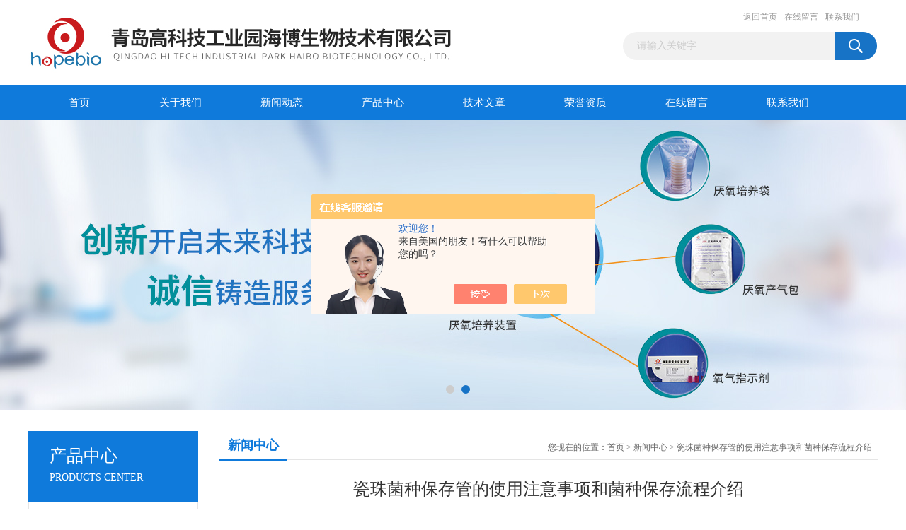

--- FILE ---
content_type: text/html; charset=utf-8
request_url: http://www.haibobio.com/News-1388416.html
body_size: 6401
content:
<!DOCTYPE html PUBLIC "-//W3C//DTD XHTML 1.0 Transitional//EN" "http://www.w3.org/TR/xhtml1/DTD/xhtml1-transitional.dtd">
<html xmlns="http://www.w3.org/1999/xhtml">
<head>
<meta http-equiv="Content-Type" content="text/html; charset=utf-8" />
<title>瓷珠菌种保存管的使用注意事项和菌种保存流程介绍-青岛高科技工业园海博生物有限公司</title>
<META NAME="Keywords" CONTENT="瓷珠菌种保存管">
<META NAME="Description" CONTENT="瓷珠菌种保存管主要用途是菌种保存、复苏和运输。优点是操作简单方便、菌种保存快速、包装物体积小、菌种保存时间长。操作简单方便：挑取细菌新鲜纯培养物，接入菌种保存管。菌种保存快速：混匀后，吸出冷冻保存液。包装物体积小、菌种保存时间长。">
<link href="/Skins/434563/css/css.css" rel="stylesheet" type="text/css" />
<script type="text/javascript" src="/Skins/434563/js/jquery.pack.js"></script>
<script type="text/javascript" src="/Skins/434563/js/jquery.SuperSlide.js"></script>

<script type="application/ld+json">
{
"@context": "https://ziyuan.baidu.com/contexts/cambrian.jsonld",
"@id": "http://www.haibobio.com/News-1388416.html",
"title": "瓷珠菌种保存管的使用注意事项和菌种保存流程介绍",
"pubDate": "2022-01-24T07:36:12",
"upDate": "2022-01-24T07:36:12"
    }</script>
<script language="javaScript" src="/js/JSChat.js"></script><script language="javaScript">function ChatBoxClickGXH() { DoChatBoxClickGXH('https://chat.chem17.com',437828) }</script><script>!window.jQuery && document.write('<script src="https://public.mtnets.com/Plugins/jQuery/2.2.4/jquery-2.2.4.min.js" integrity="sha384-rY/jv8mMhqDabXSo+UCggqKtdmBfd3qC2/KvyTDNQ6PcUJXaxK1tMepoQda4g5vB" crossorigin="anonymous">'+'</scr'+'ipt>');</script><script type="text/javascript" src="https://chat.chem17.com/chat/KFCenterBox/434563"></script><script type="text/javascript" src="https://chat.chem17.com/chat/KFLeftBox/434563"></script><script>
(function(){
var bp = document.createElement('script');
var curProtocol = window.location.protocol.split(':')[0];
if (curProtocol === 'https') {
bp.src = 'https://zz.bdstatic.com/linksubmit/push.js';
}
else {
bp.src = 'http://push.zhanzhang.baidu.com/push.js';
}
var s = document.getElementsByTagName("script")[0];
s.parentNode.insertBefore(bp, s);
})();
</script>
</head>
<body>
<div id="header_box">
  <div id="header">
    <div class="logo"><a href="/"><img src="/Skins/434563/images/logo.jpg" border="0" /></a></div>
    <div class="top_right">
      <div class="top_nav"><a href="/">返回首页</a> <a href="/order.html" rel="nofollow">在线留言</a> <a href="/contact.html" rel="nofollow">联系我们</a></div>
      <div id="search">
                    <form id="form1" name="form1" method="post" onsubmit="return checkFrom(this);" action="/products.html">
                    <input name="keyword" type="text" class="ss_input"onfocus="if (value =='请输入关键字'){value =''}" onblur="if (value =='')" value="请输入关键字"  />
                    <input name="" type="submit" class="ss_an" value="" />
                    </form>
                    
                    
                </div>
    </div>
  </div>
</div>
<div id="nav_box">
  <ul id="nav">
    <li><a href="/">首页</a></li>
    <li><a href="/aboutus.html" rel="nofollow">关于我们</a> </li>
    <li><a href="/news.html">新闻动态</a></li>
    <li><a href="/products.html">产品中心</a></li>
    <li><a href="/article.html">技术文章</a></li>
    <li><a href="/honor.html"rel="nofollow">荣誉资质</a></li>
    <li><a href="/order.html" rel="nofollow">在线留言</a></li>
    <li class="no_x"><a href="/contact.html"rel="nofollow">联系我们</a></li>
  </ul> 
</div>
<script src="https://www.chem17.com/mystat.aspx?u=hopebiol2020"></script>
<div id="banner_big">
  <div class="picBtnLeft">
    <!--数字按钮-->
    <div class="hd"><ul><li></li><li></li></ul></div>
    <div class="bd">
      <ul>
        <li>
          <div class="bg"></div>
          <div class="pic"><a href="/products.html"><img src="/Skins/434563/images/ba1.jpg"/></a></div>
          <div class="title"><a></a></div>
        </li>
        <li>
          <div class="bg"></div>
          <div class="pic"><a href="/products.html"><img src="/Skins/434563/images/ba2.jpg"/></a></div>
          <div class="title"><a></a></div>
        </li>
      </ul>
    </div>
  </div>
  <script type="text/javascript">jQuery("#banner_big .picBtnLeft").slide({ mainCell:".bd ul",autoPlay:true });</script>
</div>
<div id="content_top">
  <div id="ny_content">
    <div class="ny_left"><div class="zc_l fl">
			<div class="menu_top"><span>产品中心</span><p>PRODUCTS CENTER</p></div>
            <ul class="pro_menu">
             
              <li><a href="/ParentList-2043961.html" title="特色产品" onmouseover="showsubmenu('特色产品')">特色产品</a></li>
              <div id="submenu_特色产品" style="display:none">
               <dl>
                  
                     <dd><a href="/SonList-2380458.html" title="质控菌株">质控菌株</a></dd>
                   
                     <dd><a href="/SonList-2043976.html" title="基因工程大肠杆菌培养基">基因工程大肠杆菌培养基</a></dd>
                   
                     <dd><a href="/SonList-2043975.html" title="厌氧培养">厌氧培养</a></dd>
                   
                     <dd><a href="/SonList-2043974.html" title="采样袋">采样袋</a></dd>
                   
                     <dd><a href="/SonList-2043973.html" title="标本运送">标本运送</a></dd>
                   
                     <dd><a href="/SonList-2043972.html" title="菌种保存">菌种保存</a></dd>
                   
                     <dd><a href="/SonList-2043971.html" title="管装液体培养基">管装液体培养基</a></dd>
                   
                     <dd><a href="/SonList-2043970.html" title="袋装液体培养基">袋装液体培养基</a></dd>
                   
                     <dd><a href="/SonList-2043968.html" title="即用型平板">即用型平板</a></dd>
                   
                     <dd><a href="/SonList-2043966.html" title="显色培养基">显色培养基</a></dd>
                   
                     <dd><a href="/SonList-2043963.html" title="颗粒培养基">颗粒培养基</a></dd>
                   
                 </dl>
               </div>
              
              <li><a href="/ParentList-2043964.html" title="食品卫生检验系列" onmouseover="showsubmenu('食品卫生检验系列')">食品卫生检验系列</a></li>
              <div id="submenu_食品卫生检验系列" style="display:none">
               <dl>
                  
                     <dd><a href="/SonList-2580759.html" title="采样产品">采样产品</a></dd>
                   
                     <dd><a href="/SonList-2548756.html" title="嗜热菌芽孢检验">嗜热菌芽孢检验</a></dd>
                   
                     <dd><a href="/SonList-2380459.html" title="唐菖蒲伯克霍尔德氏菌检验">唐菖蒲伯克霍尔德氏菌检验</a></dd>
                   
                     <dd><a href="/SonList-2044004.html" title="商业无菌检验">商业无菌检验</a></dd>
                   
                     <dd><a href="/SonList-2044003.html" title="啤酒检验">啤酒检验</a></dd>
                   
                     <dd><a href="/SonList-2044002.html" title="四环素检定">四环素检定</a></dd>
                   
                     <dd><a href="/SonList-2044001.html" title="铜绿假单胞菌(绿脓杆菌)">铜绿假单胞菌(绿脓杆菌)</a></dd>
                   
                     <dd><a href="/SonList-2044000.html" title="军团菌检验">军团菌检验</a></dd>
                   
                     <dd><a href="/SonList-2043999.html" title="乳酸菌、双歧杆菌检验">乳酸菌、双歧杆菌检验</a></dd>
                   
                     <dd><a href="/SonList-2043998.html" title="小肠结肠炎耶尔森氏菌检验">小肠结肠炎耶尔森氏菌检验</a></dd>
                   
                     <dd><a href="/SonList-2043997.html" title="肠球菌、粪链球菌检验">肠球菌、粪链球菌检验</a></dd>
                   
                     <dd><a href="/SonList-2043996.html" title="β-溶血性链球菌检验">β-溶血性链球菌检验</a></dd>
                   
                     <dd><a href="/SonList-2043995.html" title="产气荚膜梭菌肉毒梭菌厌氧">产气荚膜梭菌肉毒梭菌厌氧</a></dd>
                   
                     <dd><a href="/SonList-2043993.html" title="克洛诺杆菌（阪崎肠杆菌）">克洛诺杆菌（阪崎肠杆菌）</a></dd>
                   
                     <dd><a href="/SonList-2043992.html" title="弯曲肠杆菌检验">弯曲肠杆菌检验</a></dd>
                   
                     <dd><a href="/SonList-2043991.html" title="蜡样芽孢杆菌检验">蜡样芽孢杆菌检验</a></dd>
                   
                     <dd><a href="/SonList-2043990.html" title="大肠埃希氏菌O157:H7">大肠埃希氏菌O157:H7</a></dd>
                   
                     <dd><a href="/SonList-2043989.html" title="李斯特氏菌检验">李斯特氏菌检验</a></dd>
                   
                     <dd><a href="/SonList-2043987.html" title="弧菌检验">弧菌检验</a></dd>
                   
                     <dd><a href="/SonList-2043986.html" title="金黄色葡萄球菌检验">金黄色葡萄球菌检验</a></dd>
                   
                     <dd><a href="/SonList-2043985.html" title="沙门氏菌 志贺氏菌检验">沙门氏菌 志贺氏菌检验</a></dd>
                   
                     <dd><a href="/SonList-2043984.html" title="(粪)大肠菌群大肠埃希氏菌">(粪)大肠菌群大肠埃希氏菌</a></dd>
                   
                     <dd><a href="/SonList-2043982.html" title="霉菌 酵母菌 念珠菌等检验">霉菌 酵母菌 念珠菌等检验</a></dd>
                   
                     <dd><a href="/SonList-2043977.html" title="菌落总数">菌落总数</a></dd>
                   
                 </dl>
               </div>
              
              <li><a href="/ParentList-2044096.html" title="药典培养基" onmouseover="showsubmenu('药典培养基')">药典培养基</a></li>
              <div id="submenu_药典培养基" style="display:none">
               <dl>
                  
                     <dd><a href="/SonList-2044100.html" title="欧洲药典培养基（EP标准）">欧洲药典培养基（EP标准）</a></dd>
                   
                     <dd><a href="/SonList-2044099.html" title="美国药典培养基（USP）">美国药典培养基（USP）</a></dd>
                   
                     <dd><a href="/SonList-2044097.html" title="中国药典培养基（CHP）">中国药典培养基（CHP）</a></dd>
                   
                 </dl>
               </div>
              
              <li><a href="/ParentList-2380484.html" title="中国药典培养基（CHP）" onmouseover="showsubmenu('中国药典培养基（CHP）')">中国药典培养基（CHP）</a></li>
              <div id="submenu_中国药典培养基（CHP）" style="display:none">
               <dl>
                  
                     <dd><a href="/SonList-2380493.html" title="沉降菌测试培养基">沉降菌测试培养基</a></dd>
                   
                     <dd><a href="/SonList-2380492.html" title="无菌检查法">无菌检查法</a></dd>
                   
                     <dd><a href="/SonList-2380491.html" title="微生物限度检查培养基">微生物限度检查培养基</a></dd>
                   
                     <dd><a href="/SonList-2380488.html" title="抗生素检定培养基">抗生素检定培养基</a></dd>
                   
                     <dd><a href="/SonList-2380486.html" title="其他中国药典培养基">其他中国药典培养基</a></dd>
                   
                 </dl>
               </div>
              
              <li><a href="/ParentList-2044085.html" title="临床检验" onmouseover="showsubmenu('临床检验')">临床检验</a></li>
              <div id="submenu_临床检验" style="display:none">
               <dl>
                  
                     <dd><a href="/SonList-2044094.html" title="常规类培养基">常规类培养基</a></dd>
                   
                     <dd><a href="/SonList-2044091.html" title="细菌标本运送">细菌标本运送</a></dd>
                   
                     <dd><a href="/SonList-2044089.html" title="病毒标本运送">病毒标本运送</a></dd>
                   
                     <dd><a href="/SonList-2044088.html" title="血液透析用水的无菌检测">血液透析用水的无菌检测</a></dd>
                   
                     <dd><a href="/SonList-2044086.html" title="院内感染采样">院内感染采样</a></dd>
                   
                 </dl>
               </div>
              
              <li><a href="/ParentList-2044069.html" title="化妆品检验系列" onmouseover="showsubmenu('化妆品检验系列')">化妆品检验系列</a></li>
              <div id="submenu_化妆品检验系列" style="display:none">
               <dl>
                  
                     <dd><a href="/SonList-2380482.html" title="化妆品检验">化妆品检验</a></dd>
                   
                 </dl>
               </div>
              
              <li><a href="/ParentList-2044082.html" title="微生物学试验配套试剂" onmouseover="showsubmenu('微生物学试验配套试剂')">微生物学试验配套试剂</a></li>
              <div id="submenu_微生物学试验配套试剂" style="display:none">
               <dl>
                  
                     <dd><a href="/SonList-2380495.html" title="添加剂">添加剂</a></dd>
                   
                     <dd><a href="/SonList-2380494.html" title="染色液试剂盒">染色液试剂盒</a></dd>
                   
                 </dl>
               </div>
              
              <li><a href="/ParentList-2044083.html" title="生化鉴定产品" onmouseover="showsubmenu('生化鉴定产品')">生化鉴定产品</a></li>
              <div id="submenu_生化鉴定产品" style="display:none">
               <dl>
                  
                     <dd><a href="/SonList-2380510.html" title="HBI微生物生化鉴定条">HBI微生物生化鉴定条</a></dd>
                   
                     <dd><a href="/SonList-2380507.html" title="大肠杆菌生化">大肠杆菌生化</a></dd>
                   
                     <dd><a href="/SonList-2380505.html" title="沙门氏菌生化">沙门氏菌生化</a></dd>
                   
                     <dd><a href="/SonList-2380503.html" title="副溶血性弧菌生化">副溶血性弧菌生化</a></dd>
                   
                     <dd><a href="/SonList-2380502.html" title="霍乱弧菌生化">霍乱弧菌生化</a></dd>
                   
                     <dd><a href="/SonList-2380501.html" title="李斯特氏菌生化">李斯特氏菌生化</a></dd>
                   
                     <dd><a href="/SonList-2380499.html" title="蜡样芽孢杆菌生化">蜡样芽孢杆菌生化</a></dd>
                   
                     <dd><a href="/SonList-2380498.html" title="阪崎肠杆菌生化">阪崎肠杆菌生化</a></dd>
                   
                 </dl>
               </div>
              
              <li><a href="/ParentList-2044071.html" title="其他培养基" onmouseover="showsubmenu('其他培养基')">其他培养基</a></li>
              <div id="submenu_其他培养基" style="display:none">
               <dl>
                  
                     <dd><a href="/SonList-2380517.html" title="一次性卫生用品检验">一次性卫生用品检验</a></dd>
                   
                     <dd><a href="/SonList-2380515.html" title="原材料系列">原材料系列</a></dd>
                   
                     <dd><a href="/SonList-2380513.html" title="微生物菌肥检测培养基">微生物菌肥检测培养基</a></dd>
                   
                     <dd><a href="/SonList-2380512.html" title="塑料防霉剂防霉效果评估">塑料防霉剂防霉效果评估</a></dd>
                   
                     <dd><a href="/SonList-2380511.html" title="炭疽杆菌">炭疽杆菌</a></dd>
                   
                     <dd><a href="/SonList-2044075.html" title="其它培养基">其它培养基</a></dd>
                   
                     <dd><a href="/SonList-2044074.html" title="维生素微生物方法检验">维生素微生物方法检验</a></dd>
                   
                 </dl>
               </div>
              
              <li><a href="/ParentList-2380522.html" title="水质检测" onmouseover="showsubmenu('水质检测')">水质检测</a></li>
              <div id="submenu_水质检测" style="display:none">
               <dl>
                  
                     <dd><a href="/SonList-2380525.html" title="天然矿泉水检验方法">天然矿泉水检验方法</a></dd>
                   
                     <dd><a href="/SonList-2380523.html" title="饮用水和水源水检验培养基">饮用水和水源水检验培养基</a></dd>
                   
                 </dl>
               </div>
              
              <li><a href="/ParentList-2336435.html" title="仪器设备" onmouseover="showsubmenu('仪器设备')">仪器设备</a></li>
              <div id="submenu_仪器设备" style="display:none">
               <dl>
                  
                     <dd><a href="/SonList-2380462.html" title="实验室仪器">实验室仪器</a></dd>
                   
                 </dl>
               </div>
              
              <li><a href="/ParentList-2407909.html" title="疫苗培养基" onmouseover="showsubmenu('疫苗培养基')">疫苗培养基</a></li>
              <div id="submenu_疫苗培养基" style="display:none">
               <dl>
                  
                 </dl>
               </div>
              
           </ul>
		</div></div>
    <div class="ny_right">
      <div id="ny_bt"><b>新闻中心</b><span>您现在的位置：<a href="/">首页</a> > <a href="/news.html">新闻中心</a> > 瓷珠菌种保存管的使用注意事项和菌种保存流程介绍</span></div> 
      <div id="ny_con">
        <h1 id="inside_rnewtil">瓷珠菌种保存管的使用注意事项和菌种保存流程介绍</h1>
        <div class="inside_rnewtime">更新时间：2022-01-24  &nbsp;&nbsp;点击次数：1010次</div>
        <div class="inside_rnewcon"><div>　　<strong><a href="http://www.haibobio.com/SonList-2043972.html" target="_blank">瓷珠菌种保存管</a></strong>主要用途是菌种保存、复苏和运输。优点是操作简单方便、菌种保存快速、包装物体积小、菌种保存时间长。操作简单方便：挑取细菌新鲜纯培养物，接入菌种保存管。菌种保存快速：混匀后，吸出冷冻保存液。包装物体积小、菌种保存时间长。<br />&nbsp;</div><div>　　<strong>瓷珠菌种保存管</strong>使用注意事项：<br />&nbsp;</div><div>　　1.被保存的菌种要求是经过纯化后培养18-24h内的新鲜菌种(细菌18-24h，酵母菌需3天，形成孢子的微生物保存孢子，而放线菌和丝状真菌需培养7天后保存)，不宜使用老化或未经鉴定的菌种。<br />&nbsp;</div><div>　　2.菌种保存浓度必须要做3-4麦氏比浊度，如接种浓度过低将会降低复苏效果。待保存于菌种保存管中的菌种*乳化均匀吸附在多孔小瓷珠后，要将多余的菌种保存液吸取出来并弃之，否则在复苏时的冻融过程中会损伤菌株活性。<br />&nbsp;</div><div>　　3.做厌氧菌保存时，应提供厌氧的环境，如厌氧箱、厌氧袋，菌种保存管中可通入氮气来驱除保存菌种时所引入的氧气。<br />&nbsp;</div><div>　　4.菌种复苏时，也要创造厌氧的环境。菌种复苏完成后，对使用菌株需要进行再次纯化，以保证菌株的单一性。<br />&nbsp;</div><div>　　<strong>瓷珠菌种保存管</strong>菌种保存流程：从培养18h以上的平板上刮去新鲜纯培养物于菌种保存管中，配成大约3-4麦氏比浊度的菌悬液。拧紧保存管，来回颠倒几次使细菌乳化，不能旋摇。用无菌移液器将菌种保存管内的液体吸取干净，妥善放置被吸出的液体。拧紧保存管，迅速将其置于冰箱中。</div></div>
        <div class="inside_newsthree">
          <p id="newsprev">上一篇：<b class="newsprev"><a href="/News-1404151.html">瓷珠菌种保存管该如何使用？有哪些注意事项？</a></b></p>
		  <p id="newsnext">下一篇：<b class="newsnext"><a href="/News-1382525.html">培养基是什么？GVPC琼脂平板又有什么作用？</a></b></p>
		  <span><a href="/news.html">返回列表>></a></span>
        </div>
      </div>
    </div>
  </div>
</div>
<div id="clear"></div>
<div class="db">
    <div class="db11">
         <div class="logo1"><a href="/"><img src="/Skins/434563/images/logo1.jpg" height="220" width="220" alt="青岛高科技工业园海博生物有限公司" title="青岛高科技工业园海博生物有限公司"></a></div>
         <div class="dbnr">
               <div class="dh">
                    <ul>
                        <li><a href="/" rel-"nofollow">网站首页</a></li>
                        <li><a href="/aboutus.html" rel="nofollow">关于我们</a></li>
                        <li><a href="/news.html" >新闻动态</a></li>
                        <li><a href="/products.html" >产品中心</a></li>
                        <li><a href="/article.html" >技术文章</a></li>
                        <li><a href="/honor.html" rel="nofollow">荣誉资质</a></li>
                        <li><a href="/order.html" rel="nofollow">在线留言</a></li>
                        <li><a href="/contact.html" rel="nofollow">联系我们</a></li>
                    </ul>
               </div>
                
                <div class="dblist">
                      <div class="dblx">
                       <p><b style="font-size:18px;">青岛高科技工业园海博生物有限公司</b></p>
                       <p>地址：青岛市高新区锦汇路1号A2栋</p>
                       <p>&copy;  2026&nbsp;版权所有：青岛高科技工业园海博生物有限公司&nbsp;&nbsp;<a href="http://beian.miit.gov.cn/"?target="_blank" rel="nofollow">备案号：</a>&nbsp;&nbsp;总访问量：191635&nbsp;&nbsp;<a href="/sitemap.xml" target="_blank" >站点地图</a>&nbsp;&nbsp;技术支持：<a href="https://www.chem17.com" target="_blank" rel="nofollow">化工仪器网</a>&nbsp;&nbsp;<a href="https://www.chem17.com/login" target="_blank" rel="nofollow">管理登陆</a>
					  </div>
               </div>
                       
                </div>  
         </div>
    </div>
</div>

<div id="gxhxwtmobile" style="display:none;">18562635015</div>
<div class="qq_style01" id="kfFloatqq" style="display:none;">
	<div class="qq_style_l"></div>
    <div class="qq_style_r">
    	<div class="qq_r_up">
    		<div class="qq_r_tlt">QQ在线客服</div>
            <ul class="qq_list">
            	<li><a href="http://wpa.qq.com/msgrd?v=3&uin=400532596&site=qq&menu=yes" target="_blank">客服1号</a></li>
            </ul>
        </div>
       <div class="qq_r_up1">
    		<div class="qq_r_tlt">联系方式</div>
            <p>18562635015</p>
        	<p>0532-81935226</p>
           
       </div>
        
    </div>
</div>
<script type="text/javascript" src="/skins/434563/js/qq.js"></script>
<script type="text/javascript" src="/Skins/434563/js/pt_js.js"></script>


 <script type='text/javascript' src='/js/VideoIfrmeReload.js?v=001'></script>
  
</html>
<script type="text/javascript">   

jQuery(document).ready(function(e) {
    jQuery(".inside_rnewcon img").each(function(index, element) {
        jQuery(this).attr('style', 'width:100%;height:auto;');
		jQuery(this).attr('width', '');
		jQuery(this).attr('height', '');
    });
});
</script>
</body>